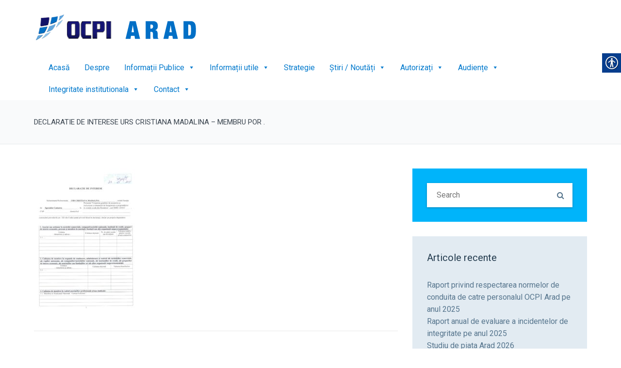

--- FILE ---
content_type: text/html; charset=UTF-8
request_url: https://ocpiarad.ro/declaratii-de-interese/declaratii-de-interese-anul-2020-pentru-membrii-echipei-proiectului-cresterea-gradului-de-acoperire-si-incluziune-a-sistemului-de-inregistrare-a-prorprietatilor-in-zonele-rurale-din-romania/declaratie-de-interese-urs-cristiana-madalina-membru-por-2/
body_size: 16810
content:
    <!DOCTYPE html>
    <!--[if IE 7]>
    <html class="ie ie7" lang="ro-RO">
    <![endif]-->
    <!--[if IE 8]>
    <html class="ie ie8" lang="ro-RO">
    <![endif]-->
    <!--[if !(IE 7) | !(IE 8)  ]><!-->
<html lang="ro-RO">
    <!--<![endif]-->
    <head>
        <meta charset="UTF-8" />
        <meta name="viewport" content="width=device-width, initial-scale=1.0">
        <link rel="profile" href="https://gmpg.org/xfn/11" />
        <link rel="pingback" href="https://ocpiarad.ro/xmlrpc.php" />
        
                <!--[if lt IE 9]>
        <script src="https://ocpiarad.ro/wp-content/themes/digitalagency/framework/js/html5.js" type="text/javascript"></script>
        <script src="https://ocpiarad.ro/wp-content/themes/digitalagency/framework/js/respond.min.js" type="text/javascript"></script>
        <![endif]-->

        <meta name='robots' content='index, follow, max-image-preview:large, max-snippet:-1, max-video-preview:-1' />
<script type="text/javascript">function rgmkInitGoogleMaps(){window.rgmkGoogleMapsCallback=true;try{jQuery(document).trigger("rgmkGoogleMapsLoad")}catch(err){}}</script>
	<!-- This site is optimized with the Yoast SEO plugin v26.6 - https://yoast.com/wordpress/plugins/seo/ -->
	<title>Declaratie de interese Urs Cristiana Madalina - Membru POR . - OCPI Arad</title>
	<link rel="canonical" href="https://ocpiarad.ro/declaratii-de-interese/declaratii-de-interese-anul-2020-pentru-membrii-echipei-proiectului-cresterea-gradului-de-acoperire-si-incluziune-a-sistemului-de-inregistrare-a-prorprietatilor-in-zonele-rurale-din-romania/declaratie-de-interese-urs-cristiana-madalina-membru-por-2/" />
	<meta property="og:locale" content="ro_RO" />
	<meta property="og:type" content="article" />
	<meta property="og:title" content="Declaratie de interese Urs Cristiana Madalina - Membru POR . - OCPI Arad" />
	<meta property="og:description" content="Mai mult" />
	<meta property="og:url" content="https://ocpiarad.ro/declaratii-de-interese/declaratii-de-interese-anul-2020-pentru-membrii-echipei-proiectului-cresterea-gradului-de-acoperire-si-incluziune-a-sistemului-de-inregistrare-a-prorprietatilor-in-zonele-rurale-din-romania/declaratie-de-interese-urs-cristiana-madalina-membru-por-2/" />
	<meta property="og:site_name" content="OCPI Arad" />
	<meta name="twitter:card" content="summary_large_image" />
	<script type="application/ld+json" class="yoast-schema-graph">{"@context":"https://schema.org","@graph":[{"@type":"WebPage","@id":"https://ocpiarad.ro/declaratii-de-interese/declaratii-de-interese-anul-2020-pentru-membrii-echipei-proiectului-cresterea-gradului-de-acoperire-si-incluziune-a-sistemului-de-inregistrare-a-prorprietatilor-in-zonele-rurale-din-romania/declaratie-de-interese-urs-cristiana-madalina-membru-por-2/","url":"https://ocpiarad.ro/declaratii-de-interese/declaratii-de-interese-anul-2020-pentru-membrii-echipei-proiectului-cresterea-gradului-de-acoperire-si-incluziune-a-sistemului-de-inregistrare-a-prorprietatilor-in-zonele-rurale-din-romania/declaratie-de-interese-urs-cristiana-madalina-membru-por-2/","name":"Declaratie de interese Urs Cristiana Madalina - Membru POR . - OCPI Arad","isPartOf":{"@id":"https://ocpiarad.ro/#website"},"primaryImageOfPage":{"@id":"https://ocpiarad.ro/declaratii-de-interese/declaratii-de-interese-anul-2020-pentru-membrii-echipei-proiectului-cresterea-gradului-de-acoperire-si-incluziune-a-sistemului-de-inregistrare-a-prorprietatilor-in-zonele-rurale-din-romania/declaratie-de-interese-urs-cristiana-madalina-membru-por-2/#primaryimage"},"image":{"@id":"https://ocpiarad.ro/declaratii-de-interese/declaratii-de-interese-anul-2020-pentru-membrii-echipei-proiectului-cresterea-gradului-de-acoperire-si-incluziune-a-sistemului-de-inregistrare-a-prorprietatilor-in-zonele-rurale-din-romania/declaratie-de-interese-urs-cristiana-madalina-membru-por-2/#primaryimage"},"thumbnailUrl":"https://ocpiarad.ro/wp-content/uploads/2021/06/Declaratie-de-interese-Urs-Cristiana-Madalina-Membru-POR-.-pdf.jpg","datePublished":"2021-06-09T05:56:15+00:00","breadcrumb":{"@id":"https://ocpiarad.ro/declaratii-de-interese/declaratii-de-interese-anul-2020-pentru-membrii-echipei-proiectului-cresterea-gradului-de-acoperire-si-incluziune-a-sistemului-de-inregistrare-a-prorprietatilor-in-zonele-rurale-din-romania/declaratie-de-interese-urs-cristiana-madalina-membru-por-2/#breadcrumb"},"inLanguage":"ro-RO","potentialAction":[{"@type":"ReadAction","target":["https://ocpiarad.ro/declaratii-de-interese/declaratii-de-interese-anul-2020-pentru-membrii-echipei-proiectului-cresterea-gradului-de-acoperire-si-incluziune-a-sistemului-de-inregistrare-a-prorprietatilor-in-zonele-rurale-din-romania/declaratie-de-interese-urs-cristiana-madalina-membru-por-2/"]}]},{"@type":"ImageObject","inLanguage":"ro-RO","@id":"https://ocpiarad.ro/declaratii-de-interese/declaratii-de-interese-anul-2020-pentru-membrii-echipei-proiectului-cresterea-gradului-de-acoperire-si-incluziune-a-sistemului-de-inregistrare-a-prorprietatilor-in-zonele-rurale-din-romania/declaratie-de-interese-urs-cristiana-madalina-membru-por-2/#primaryimage","url":"https://ocpiarad.ro/wp-content/uploads/2021/06/Declaratie-de-interese-Urs-Cristiana-Madalina-Membru-POR-.-pdf.jpg","contentUrl":"https://ocpiarad.ro/wp-content/uploads/2021/06/Declaratie-de-interese-Urs-Cristiana-Madalina-Membru-POR-.-pdf.jpg"},{"@type":"BreadcrumbList","@id":"https://ocpiarad.ro/declaratii-de-interese/declaratii-de-interese-anul-2020-pentru-membrii-echipei-proiectului-cresterea-gradului-de-acoperire-si-incluziune-a-sistemului-de-inregistrare-a-prorprietatilor-in-zonele-rurale-din-romania/declaratie-de-interese-urs-cristiana-madalina-membru-por-2/#breadcrumb","itemListElement":[{"@type":"ListItem","position":1,"name":"Home","item":"https://ocpiarad.ro/"},{"@type":"ListItem","position":2,"name":"Declarații de interese","item":"https://ocpiarad.ro/declaratii-de-interese/"},{"@type":"ListItem","position":3,"name":"Declaratii de interese &#8211; anul 2020 pentru membrii echipei proiectului ”Cresterea gradului de acoperire si incluziune a sistemului de inregistrare a prorprietatilor in zonele rurale din Romania”, cod SMIS 120063","item":"https://ocpiarad.ro/declaratii-de-interese/declaratii-de-interese-anul-2020-pentru-membrii-echipei-proiectului-cresterea-gradului-de-acoperire-si-incluziune-a-sistemului-de-inregistrare-a-prorprietatilor-in-zonele-rurale-din-romania/"},{"@type":"ListItem","position":4,"name":"Declaratie de interese Urs Cristiana Madalina &#8211; Membru POR ."}]},{"@type":"WebSite","@id":"https://ocpiarad.ro/#website","url":"https://ocpiarad.ro/","name":"OCPI Arad","description":"","publisher":{"@id":"https://ocpiarad.ro/#organization"},"potentialAction":[{"@type":"SearchAction","target":{"@type":"EntryPoint","urlTemplate":"https://ocpiarad.ro/?s={search_term_string}"},"query-input":{"@type":"PropertyValueSpecification","valueRequired":true,"valueName":"search_term_string"}}],"inLanguage":"ro-RO"},{"@type":"Organization","@id":"https://ocpiarad.ro/#organization","name":"OCPI Arad","url":"https://ocpiarad.ro/","logo":{"@type":"ImageObject","inLanguage":"ro-RO","@id":"https://ocpiarad.ro/#/schema/logo/image/","url":"https://ocpiarad.ro/wp-content/uploads/2017/11/logo.png","contentUrl":"https://ocpiarad.ro/wp-content/uploads/2017/11/logo.png","width":414,"height":60,"caption":"OCPI Arad"},"image":{"@id":"https://ocpiarad.ro/#/schema/logo/image/"}}]}</script>
	<!-- / Yoast SEO plugin. -->


<link rel="alternate" type="application/rss+xml" title="OCPI Arad &raquo; Flux" href="https://ocpiarad.ro/feed/" />
<link rel="alternate" title="oEmbed (JSON)" type="application/json+oembed" href="https://ocpiarad.ro/wp-json/oembed/1.0/embed?url=https%3A%2F%2Focpiarad.ro%2Fdeclaratii-de-interese%2Fdeclaratii-de-interese-anul-2020-pentru-membrii-echipei-proiectului-cresterea-gradului-de-acoperire-si-incluziune-a-sistemului-de-inregistrare-a-prorprietatilor-in-zonele-rurale-din-romania%2Fdeclaratie-de-interese-urs-cristiana-madalina-membru-por-2%2F" />
<link rel="alternate" title="oEmbed (XML)" type="text/xml+oembed" href="https://ocpiarad.ro/wp-json/oembed/1.0/embed?url=https%3A%2F%2Focpiarad.ro%2Fdeclaratii-de-interese%2Fdeclaratii-de-interese-anul-2020-pentru-membrii-echipei-proiectului-cresterea-gradului-de-acoperire-si-incluziune-a-sistemului-de-inregistrare-a-prorprietatilor-in-zonele-rurale-din-romania%2Fdeclaratie-de-interese-urs-cristiana-madalina-membru-por-2%2F&#038;format=xml" />
<style id='wp-img-auto-sizes-contain-inline-css' type='text/css'>
img:is([sizes=auto i],[sizes^="auto," i]){contain-intrinsic-size:3000px 1500px}
/*# sourceURL=wp-img-auto-sizes-contain-inline-css */
</style>
<link rel='stylesheet' id='sdm-styles-css' href='https://ocpiarad.ro/wp-content/plugins/simple-download-monitor/css/sdm_wp_styles.css?ver=6.9' type='text/css' media='all' />
<link rel='stylesheet' id='wplp-bakery-style-css' href='https://ocpiarad.ro/wp-content/plugins/wp-latest-posts/css/vc_style.css?ver=5.0.11' type='text/css' media='all' />
<style id='wp-emoji-styles-inline-css' type='text/css'>

	img.wp-smiley, img.emoji {
		display: inline !important;
		border: none !important;
		box-shadow: none !important;
		height: 1em !important;
		width: 1em !important;
		margin: 0 0.07em !important;
		vertical-align: -0.1em !important;
		background: none !important;
		padding: 0 !important;
	}
/*# sourceURL=wp-emoji-styles-inline-css */
</style>
<style id='wp-block-library-inline-css' type='text/css'>
:root{--wp-block-synced-color:#7a00df;--wp-block-synced-color--rgb:122,0,223;--wp-bound-block-color:var(--wp-block-synced-color);--wp-editor-canvas-background:#ddd;--wp-admin-theme-color:#007cba;--wp-admin-theme-color--rgb:0,124,186;--wp-admin-theme-color-darker-10:#006ba1;--wp-admin-theme-color-darker-10--rgb:0,107,160.5;--wp-admin-theme-color-darker-20:#005a87;--wp-admin-theme-color-darker-20--rgb:0,90,135;--wp-admin-border-width-focus:2px}@media (min-resolution:192dpi){:root{--wp-admin-border-width-focus:1.5px}}.wp-element-button{cursor:pointer}:root .has-very-light-gray-background-color{background-color:#eee}:root .has-very-dark-gray-background-color{background-color:#313131}:root .has-very-light-gray-color{color:#eee}:root .has-very-dark-gray-color{color:#313131}:root .has-vivid-green-cyan-to-vivid-cyan-blue-gradient-background{background:linear-gradient(135deg,#00d084,#0693e3)}:root .has-purple-crush-gradient-background{background:linear-gradient(135deg,#34e2e4,#4721fb 50%,#ab1dfe)}:root .has-hazy-dawn-gradient-background{background:linear-gradient(135deg,#faaca8,#dad0ec)}:root .has-subdued-olive-gradient-background{background:linear-gradient(135deg,#fafae1,#67a671)}:root .has-atomic-cream-gradient-background{background:linear-gradient(135deg,#fdd79a,#004a59)}:root .has-nightshade-gradient-background{background:linear-gradient(135deg,#330968,#31cdcf)}:root .has-midnight-gradient-background{background:linear-gradient(135deg,#020381,#2874fc)}:root{--wp--preset--font-size--normal:16px;--wp--preset--font-size--huge:42px}.has-regular-font-size{font-size:1em}.has-larger-font-size{font-size:2.625em}.has-normal-font-size{font-size:var(--wp--preset--font-size--normal)}.has-huge-font-size{font-size:var(--wp--preset--font-size--huge)}.has-text-align-center{text-align:center}.has-text-align-left{text-align:left}.has-text-align-right{text-align:right}.has-fit-text{white-space:nowrap!important}#end-resizable-editor-section{display:none}.aligncenter{clear:both}.items-justified-left{justify-content:flex-start}.items-justified-center{justify-content:center}.items-justified-right{justify-content:flex-end}.items-justified-space-between{justify-content:space-between}.screen-reader-text{border:0;clip-path:inset(50%);height:1px;margin:-1px;overflow:hidden;padding:0;position:absolute;width:1px;word-wrap:normal!important}.screen-reader-text:focus{background-color:#ddd;clip-path:none;color:#444;display:block;font-size:1em;height:auto;left:5px;line-height:normal;padding:15px 23px 14px;text-decoration:none;top:5px;width:auto;z-index:100000}html :where(.has-border-color){border-style:solid}html :where([style*=border-top-color]){border-top-style:solid}html :where([style*=border-right-color]){border-right-style:solid}html :where([style*=border-bottom-color]){border-bottom-style:solid}html :where([style*=border-left-color]){border-left-style:solid}html :where([style*=border-width]){border-style:solid}html :where([style*=border-top-width]){border-top-style:solid}html :where([style*=border-right-width]){border-right-style:solid}html :where([style*=border-bottom-width]){border-bottom-style:solid}html :where([style*=border-left-width]){border-left-style:solid}html :where(img[class*=wp-image-]){height:auto;max-width:100%}:where(figure){margin:0 0 1em}html :where(.is-position-sticky){--wp-admin--admin-bar--position-offset:var(--wp-admin--admin-bar--height,0px)}@media screen and (max-width:600px){html :where(.is-position-sticky){--wp-admin--admin-bar--position-offset:0px}}

/*# sourceURL=wp-block-library-inline-css */
</style><style id='global-styles-inline-css' type='text/css'>
:root{--wp--preset--aspect-ratio--square: 1;--wp--preset--aspect-ratio--4-3: 4/3;--wp--preset--aspect-ratio--3-4: 3/4;--wp--preset--aspect-ratio--3-2: 3/2;--wp--preset--aspect-ratio--2-3: 2/3;--wp--preset--aspect-ratio--16-9: 16/9;--wp--preset--aspect-ratio--9-16: 9/16;--wp--preset--color--black: #000000;--wp--preset--color--cyan-bluish-gray: #abb8c3;--wp--preset--color--white: #ffffff;--wp--preset--color--pale-pink: #f78da7;--wp--preset--color--vivid-red: #cf2e2e;--wp--preset--color--luminous-vivid-orange: #ff6900;--wp--preset--color--luminous-vivid-amber: #fcb900;--wp--preset--color--light-green-cyan: #7bdcb5;--wp--preset--color--vivid-green-cyan: #00d084;--wp--preset--color--pale-cyan-blue: #8ed1fc;--wp--preset--color--vivid-cyan-blue: #0693e3;--wp--preset--color--vivid-purple: #9b51e0;--wp--preset--gradient--vivid-cyan-blue-to-vivid-purple: linear-gradient(135deg,rgb(6,147,227) 0%,rgb(155,81,224) 100%);--wp--preset--gradient--light-green-cyan-to-vivid-green-cyan: linear-gradient(135deg,rgb(122,220,180) 0%,rgb(0,208,130) 100%);--wp--preset--gradient--luminous-vivid-amber-to-luminous-vivid-orange: linear-gradient(135deg,rgb(252,185,0) 0%,rgb(255,105,0) 100%);--wp--preset--gradient--luminous-vivid-orange-to-vivid-red: linear-gradient(135deg,rgb(255,105,0) 0%,rgb(207,46,46) 100%);--wp--preset--gradient--very-light-gray-to-cyan-bluish-gray: linear-gradient(135deg,rgb(238,238,238) 0%,rgb(169,184,195) 100%);--wp--preset--gradient--cool-to-warm-spectrum: linear-gradient(135deg,rgb(74,234,220) 0%,rgb(151,120,209) 20%,rgb(207,42,186) 40%,rgb(238,44,130) 60%,rgb(251,105,98) 80%,rgb(254,248,76) 100%);--wp--preset--gradient--blush-light-purple: linear-gradient(135deg,rgb(255,206,236) 0%,rgb(152,150,240) 100%);--wp--preset--gradient--blush-bordeaux: linear-gradient(135deg,rgb(254,205,165) 0%,rgb(254,45,45) 50%,rgb(107,0,62) 100%);--wp--preset--gradient--luminous-dusk: linear-gradient(135deg,rgb(255,203,112) 0%,rgb(199,81,192) 50%,rgb(65,88,208) 100%);--wp--preset--gradient--pale-ocean: linear-gradient(135deg,rgb(255,245,203) 0%,rgb(182,227,212) 50%,rgb(51,167,181) 100%);--wp--preset--gradient--electric-grass: linear-gradient(135deg,rgb(202,248,128) 0%,rgb(113,206,126) 100%);--wp--preset--gradient--midnight: linear-gradient(135deg,rgb(2,3,129) 0%,rgb(40,116,252) 100%);--wp--preset--font-size--small: 13px;--wp--preset--font-size--medium: 20px;--wp--preset--font-size--large: 36px;--wp--preset--font-size--x-large: 42px;--wp--preset--spacing--20: 0.44rem;--wp--preset--spacing--30: 0.67rem;--wp--preset--spacing--40: 1rem;--wp--preset--spacing--50: 1.5rem;--wp--preset--spacing--60: 2.25rem;--wp--preset--spacing--70: 3.38rem;--wp--preset--spacing--80: 5.06rem;--wp--preset--shadow--natural: 6px 6px 9px rgba(0, 0, 0, 0.2);--wp--preset--shadow--deep: 12px 12px 50px rgba(0, 0, 0, 0.4);--wp--preset--shadow--sharp: 6px 6px 0px rgba(0, 0, 0, 0.2);--wp--preset--shadow--outlined: 6px 6px 0px -3px rgb(255, 255, 255), 6px 6px rgb(0, 0, 0);--wp--preset--shadow--crisp: 6px 6px 0px rgb(0, 0, 0);}:where(.is-layout-flex){gap: 0.5em;}:where(.is-layout-grid){gap: 0.5em;}body .is-layout-flex{display: flex;}.is-layout-flex{flex-wrap: wrap;align-items: center;}.is-layout-flex > :is(*, div){margin: 0;}body .is-layout-grid{display: grid;}.is-layout-grid > :is(*, div){margin: 0;}:where(.wp-block-columns.is-layout-flex){gap: 2em;}:where(.wp-block-columns.is-layout-grid){gap: 2em;}:where(.wp-block-post-template.is-layout-flex){gap: 1.25em;}:where(.wp-block-post-template.is-layout-grid){gap: 1.25em;}.has-black-color{color: var(--wp--preset--color--black) !important;}.has-cyan-bluish-gray-color{color: var(--wp--preset--color--cyan-bluish-gray) !important;}.has-white-color{color: var(--wp--preset--color--white) !important;}.has-pale-pink-color{color: var(--wp--preset--color--pale-pink) !important;}.has-vivid-red-color{color: var(--wp--preset--color--vivid-red) !important;}.has-luminous-vivid-orange-color{color: var(--wp--preset--color--luminous-vivid-orange) !important;}.has-luminous-vivid-amber-color{color: var(--wp--preset--color--luminous-vivid-amber) !important;}.has-light-green-cyan-color{color: var(--wp--preset--color--light-green-cyan) !important;}.has-vivid-green-cyan-color{color: var(--wp--preset--color--vivid-green-cyan) !important;}.has-pale-cyan-blue-color{color: var(--wp--preset--color--pale-cyan-blue) !important;}.has-vivid-cyan-blue-color{color: var(--wp--preset--color--vivid-cyan-blue) !important;}.has-vivid-purple-color{color: var(--wp--preset--color--vivid-purple) !important;}.has-black-background-color{background-color: var(--wp--preset--color--black) !important;}.has-cyan-bluish-gray-background-color{background-color: var(--wp--preset--color--cyan-bluish-gray) !important;}.has-white-background-color{background-color: var(--wp--preset--color--white) !important;}.has-pale-pink-background-color{background-color: var(--wp--preset--color--pale-pink) !important;}.has-vivid-red-background-color{background-color: var(--wp--preset--color--vivid-red) !important;}.has-luminous-vivid-orange-background-color{background-color: var(--wp--preset--color--luminous-vivid-orange) !important;}.has-luminous-vivid-amber-background-color{background-color: var(--wp--preset--color--luminous-vivid-amber) !important;}.has-light-green-cyan-background-color{background-color: var(--wp--preset--color--light-green-cyan) !important;}.has-vivid-green-cyan-background-color{background-color: var(--wp--preset--color--vivid-green-cyan) !important;}.has-pale-cyan-blue-background-color{background-color: var(--wp--preset--color--pale-cyan-blue) !important;}.has-vivid-cyan-blue-background-color{background-color: var(--wp--preset--color--vivid-cyan-blue) !important;}.has-vivid-purple-background-color{background-color: var(--wp--preset--color--vivid-purple) !important;}.has-black-border-color{border-color: var(--wp--preset--color--black) !important;}.has-cyan-bluish-gray-border-color{border-color: var(--wp--preset--color--cyan-bluish-gray) !important;}.has-white-border-color{border-color: var(--wp--preset--color--white) !important;}.has-pale-pink-border-color{border-color: var(--wp--preset--color--pale-pink) !important;}.has-vivid-red-border-color{border-color: var(--wp--preset--color--vivid-red) !important;}.has-luminous-vivid-orange-border-color{border-color: var(--wp--preset--color--luminous-vivid-orange) !important;}.has-luminous-vivid-amber-border-color{border-color: var(--wp--preset--color--luminous-vivid-amber) !important;}.has-light-green-cyan-border-color{border-color: var(--wp--preset--color--light-green-cyan) !important;}.has-vivid-green-cyan-border-color{border-color: var(--wp--preset--color--vivid-green-cyan) !important;}.has-pale-cyan-blue-border-color{border-color: var(--wp--preset--color--pale-cyan-blue) !important;}.has-vivid-cyan-blue-border-color{border-color: var(--wp--preset--color--vivid-cyan-blue) !important;}.has-vivid-purple-border-color{border-color: var(--wp--preset--color--vivid-purple) !important;}.has-vivid-cyan-blue-to-vivid-purple-gradient-background{background: var(--wp--preset--gradient--vivid-cyan-blue-to-vivid-purple) !important;}.has-light-green-cyan-to-vivid-green-cyan-gradient-background{background: var(--wp--preset--gradient--light-green-cyan-to-vivid-green-cyan) !important;}.has-luminous-vivid-amber-to-luminous-vivid-orange-gradient-background{background: var(--wp--preset--gradient--luminous-vivid-amber-to-luminous-vivid-orange) !important;}.has-luminous-vivid-orange-to-vivid-red-gradient-background{background: var(--wp--preset--gradient--luminous-vivid-orange-to-vivid-red) !important;}.has-very-light-gray-to-cyan-bluish-gray-gradient-background{background: var(--wp--preset--gradient--very-light-gray-to-cyan-bluish-gray) !important;}.has-cool-to-warm-spectrum-gradient-background{background: var(--wp--preset--gradient--cool-to-warm-spectrum) !important;}.has-blush-light-purple-gradient-background{background: var(--wp--preset--gradient--blush-light-purple) !important;}.has-blush-bordeaux-gradient-background{background: var(--wp--preset--gradient--blush-bordeaux) !important;}.has-luminous-dusk-gradient-background{background: var(--wp--preset--gradient--luminous-dusk) !important;}.has-pale-ocean-gradient-background{background: var(--wp--preset--gradient--pale-ocean) !important;}.has-electric-grass-gradient-background{background: var(--wp--preset--gradient--electric-grass) !important;}.has-midnight-gradient-background{background: var(--wp--preset--gradient--midnight) !important;}.has-small-font-size{font-size: var(--wp--preset--font-size--small) !important;}.has-medium-font-size{font-size: var(--wp--preset--font-size--medium) !important;}.has-large-font-size{font-size: var(--wp--preset--font-size--large) !important;}.has-x-large-font-size{font-size: var(--wp--preset--font-size--x-large) !important;}
/*# sourceURL=global-styles-inline-css */
</style>

<style id='classic-theme-styles-inline-css' type='text/css'>
/*! This file is auto-generated */
.wp-block-button__link{color:#fff;background-color:#32373c;border-radius:9999px;box-shadow:none;text-decoration:none;padding:calc(.667em + 2px) calc(1.333em + 2px);font-size:1.125em}.wp-block-file__button{background:#32373c;color:#fff;text-decoration:none}
/*# sourceURL=/wp-includes/css/classic-themes.min.css */
</style>
<link rel='stylesheet' id='awsm-ead-public-css' href='https://ocpiarad.ro/wp-content/plugins/embed-any-document/css/embed-public.min.css?ver=2.7.12' type='text/css' media='all' />
<link rel='stylesheet' id='contact-form-7-css' href='https://ocpiarad.ro/wp-content/plugins/contact-form-7/includes/css/styles.css?ver=6.1.4' type='text/css' media='all' />
<link rel='stylesheet' id='gdpr-css' href='https://ocpiarad.ro/wp-content/plugins/gdpr/dist/css/public.css?ver=2.1.2' type='text/css' media='all' />
<link rel='stylesheet' id='real-accessability-css' href='https://ocpiarad.ro/wp-content/plugins/real-accessability/real-accessability.css?ver=1.0' type='text/css' media='all' />
<link rel='stylesheet' id='megamenu-css' href='https://ocpiarad.ro/wp-content/uploads/maxmegamenu/style.css?ver=c8f867' type='text/css' media='all' />
<link rel='stylesheet' id='dashicons-css' href='https://ocpiarad.ro/wp-includes/css/dashicons.min.css?ver=6.9' type='text/css' media='all' />
<link rel='stylesheet' id='sd-bootstrap-css' href='https://ocpiarad.ro/wp-content/themes/digitalagency/framework/css/bootstrap.css?ver=6.9' type='text/css' media='all' />
<link rel='stylesheet' id='stylesheet-css' href='https://ocpiarad.ro/wp-content/themes/digitalagency/style.css?ver=3' type='text/css' media='all' />
<link rel='stylesheet' id='sd-child-style-css' href='https://ocpiarad.ro/wp-content/themes/digitalagency-child/style.css?ver=6.9' type='text/css' media='all' />
<link rel='stylesheet' id='sd-custom-css-css' href='https://ocpiarad.ro/wp-content/themes/digitalagency/framework/admin/sd-admin-options/custom-styles.css?ver=4' type='text/css' media='all' />
<link rel='stylesheet' id='sd-font-awesome-css' href='https://ocpiarad.ro/wp-content/themes/digitalagency/framework/css/font-awesome.css?ver=6.9' type='text/css' media='all' />
<link rel='stylesheet' id='sd-prettyphoto-css' href='https://ocpiarad.ro/wp-content/themes/digitalagency/framework/css/prettyPhoto.css?ver=6.9' type='text/css' media='all' />
<link rel='stylesheet' id='bsf-Defaults-css' href='https://ocpiarad.ro/wp-content/uploads/smile_fonts/Defaults/Defaults.css?ver=3.19.9' type='text/css' media='all' />
<link rel='stylesheet' id='myStyleSheets-css' href='https://ocpiarad.ro/wp-content/plugins/wp-latest-posts/css/wplp_front.css?ver=5.0.11' type='text/css' media='all' />
<link rel='stylesheet' id='wplpStyleDefault-css' href='https://ocpiarad.ro/wp-content/plugins/wp-latest-posts/themes/default/style.css?ver=5.0.11' type='text/css' media='all' />
<style id='wplpStyleDefault-inline-css' type='text/css'>
#wplp_widget_795.wplp_container.default:hover .flex-next,#wplp_widget_795.wplp_container .flex-direction-nav .flex-prev{color : rgb(51, 51, 51) !important}#wplp_widget_795 .swiper-button-next,#wplp_widget_795 .swiper-button-prev{color : rgb(51, 51, 51)!important; background-image: none!important}#wplp_widget_795.wplp_container.default:hover .flex-next:hover,#wplp_widget_795.wplp_container.default:hover .flex-prev:hover{color :rgb(54, 54, 54) !important}#wplp_widget_795 .swiper-button-next:hover,#wplp_widget_795 .swiper-button-prev:hover{color :rgb(54, 54, 54)!important}#wplp_widget_795 .swiper-pagination-bullet-active{background: rgb(54, 54, 54)!important}#wplp_widget_795.wplp_container .read-more{float:right;background-color : transparent}#wplp_widget_795.wplp_container .read-more{border :1px solid transparent;border-radius: 0px;}#wplp_widget_795.wplp_container .read-more{color : #0c0c0c}#wplp_widget_795.wplp_container .read-more{padding: 3px 7px}#wplp_widget_795 .wplp_listposts .swiper-slide .insideframe:hover .img_cropper:before,#wplp_widget_795 .wplp_listposts .swiper-slide .insideframe:hover .img_cropper:after {opacity:0.7}#wplp_widget_795 .wplp_listposts .swiper-slide .img_cropper:after {background:ffffff;-webkit-box-shadow: inset 0 0 10px 2px ffffff;box-shadow: inset 0 0 10px 2px ffffff;}#wplp_widget_795 .wplp_listposts .swiper-slide .img_cropper:before{content:'\f109';}#wplp_widget_795 .wplp_listposts .swiper-slide .img_cropper:before{color:#ffffff}#wplp_widget_795 .wplp_listposts .swiper-slide .img_cropper:before{background:#444444}@media screen and (max-width: 767px) {#wplp_widget_795 .wplp_listposts.swiper-slide-mb {display: grid;
                    grid-template-columns: repeat(1, 1fr);
                    grid-template-rows: repeat(5, 1fr);
                    gap: 0px;
                    grid-auto-flow: column;}}
/*# sourceURL=wplpStyleDefault-inline-css */
</style>
<script type="text/javascript" src="https://ocpiarad.ro/wp-includes/js/jquery/jquery.min.js?ver=3.7.1" id="jquery-core-js"></script>
<script type="text/javascript" src="https://ocpiarad.ro/wp-includes/js/jquery/jquery-migrate.min.js?ver=3.4.1" id="jquery-migrate-js"></script>
<script type="text/javascript" id="gdpr-js-extra">
/* <![CDATA[ */
var GDPR = {"ajaxurl":"https://ocpiarad.ro/wp-admin/admin-ajax.php","logouturl":"","i18n":{"aborting":"Anulez","logging_out":"You are being logged out.","continue":"Continu\u0103","cancel":"Anuleaz\u0103","ok":"OK","close_account":"\u00ce\u021bi \u00eenchizi contul?","close_account_warning":"Contul t\u0103u va fi \u00eenchis \u0219i toate datele vor fi \u0219terse definitiv \u0219i nu pot fi recuperate. Sigur?","are_you_sure":"Sigur?","policy_disagree":"Dac\u0103 nu e\u0219ti de acord, nu vei mai avea acces la site-ul nostru \u0219i vei fi dezautentificat."},"is_user_logged_in":"","refresh":"1"};
//# sourceURL=gdpr-js-extra
/* ]]> */
</script>
<script type="text/javascript" src="https://ocpiarad.ro/wp-content/plugins/gdpr/dist/js/public.js?ver=2.1.2" id="gdpr-js"></script>
<script type="text/javascript" src="//ocpiarad.ro/wp-content/plugins/revslider/sr6/assets/js/rbtools.min.js?ver=6.7.39" async id="tp-tools-js"></script>
<script type="text/javascript" src="//ocpiarad.ro/wp-content/plugins/revslider/sr6/assets/js/rs6.min.js?ver=6.7.39" async id="revmin-js"></script>
<script type="text/javascript" id="sdm-scripts-js-extra">
/* <![CDATA[ */
var sdm_ajax_script = {"ajaxurl":"https://ocpiarad.ro/wp-admin/admin-ajax.php"};
//# sourceURL=sdm-scripts-js-extra
/* ]]> */
</script>
<script type="text/javascript" src="https://ocpiarad.ro/wp-content/plugins/simple-download-monitor/js/sdm_wp_scripts.js?ver=6.9" id="sdm-scripts-js"></script>
<script></script><link rel="https://api.w.org/" href="https://ocpiarad.ro/wp-json/" /><link rel="alternate" title="JSON" type="application/json" href="https://ocpiarad.ro/wp-json/wp/v2/media/2875" /><link rel="EditURI" type="application/rsd+xml" title="RSD" href="https://ocpiarad.ro/xmlrpc.php?rsd" />
<meta name="generator" content="WordPress 6.9" />
<link rel='shortlink' href='https://ocpiarad.ro/?p=2875' />

<!-- Custom Styling -->
<style type="text/css">
#bnpi {
    /*font-family: "Trebuchet MS", Arial, Helvetica, sans-serif;*/
    border-collapse: collapse;
    width: 100%;
}

#bnpi td, #bnpi th {
    border: 1px solid #ddd;
    padding: 8px;
}

#bnpi .row-title{background-color: #f2f2f2;}

/*#bnpi tr:hover {background-color: #ddd;}*/

#bnpi th {
    padding-top: 12px;
    padding-bottom: 12px;
    text-align: left;
    background-color: #4CAF50;
    color: white;
}
.sd-header-social a:hover, .sd-header-social a:hover i {
    color: #000000;
}
#sd-header{
    background-color: transparent;
}
</style>
<!-- All in one Favicon 4.8 --><link rel="shortcut icon" href="https://ocpiarad.ro/wp-content/uploads/2017/11/favicon.ico" />
<style type="text/css"></style><meta name="generator" content="Powered by WPBakery Page Builder - drag and drop page builder for WordPress."/>
<meta name="generator" content="Powered by Slider Revolution 6.7.39 - responsive, Mobile-Friendly Slider Plugin for WordPress with comfortable drag and drop interface." />
<script>function setREVStartSize(e){
			//window.requestAnimationFrame(function() {
				window.RSIW = window.RSIW===undefined ? window.innerWidth : window.RSIW;
				window.RSIH = window.RSIH===undefined ? window.innerHeight : window.RSIH;
				try {
					var pw = document.getElementById(e.c).parentNode.offsetWidth,
						newh;
					pw = pw===0 || isNaN(pw) || (e.l=="fullwidth" || e.layout=="fullwidth") ? window.RSIW : pw;
					e.tabw = e.tabw===undefined ? 0 : parseInt(e.tabw);
					e.thumbw = e.thumbw===undefined ? 0 : parseInt(e.thumbw);
					e.tabh = e.tabh===undefined ? 0 : parseInt(e.tabh);
					e.thumbh = e.thumbh===undefined ? 0 : parseInt(e.thumbh);
					e.tabhide = e.tabhide===undefined ? 0 : parseInt(e.tabhide);
					e.thumbhide = e.thumbhide===undefined ? 0 : parseInt(e.thumbhide);
					e.mh = e.mh===undefined || e.mh=="" || e.mh==="auto" ? 0 : parseInt(e.mh,0);
					if(e.layout==="fullscreen" || e.l==="fullscreen")
						newh = Math.max(e.mh,window.RSIH);
					else{
						e.gw = Array.isArray(e.gw) ? e.gw : [e.gw];
						for (var i in e.rl) if (e.gw[i]===undefined || e.gw[i]===0) e.gw[i] = e.gw[i-1];
						e.gh = e.el===undefined || e.el==="" || (Array.isArray(e.el) && e.el.length==0)? e.gh : e.el;
						e.gh = Array.isArray(e.gh) ? e.gh : [e.gh];
						for (var i in e.rl) if (e.gh[i]===undefined || e.gh[i]===0) e.gh[i] = e.gh[i-1];
											
						var nl = new Array(e.rl.length),
							ix = 0,
							sl;
						e.tabw = e.tabhide>=pw ? 0 : e.tabw;
						e.thumbw = e.thumbhide>=pw ? 0 : e.thumbw;
						e.tabh = e.tabhide>=pw ? 0 : e.tabh;
						e.thumbh = e.thumbhide>=pw ? 0 : e.thumbh;
						for (var i in e.rl) nl[i] = e.rl[i]<window.RSIW ? 0 : e.rl[i];
						sl = nl[0];
						for (var i in nl) if (sl>nl[i] && nl[i]>0) { sl = nl[i]; ix=i;}
						var m = pw>(e.gw[ix]+e.tabw+e.thumbw) ? 1 : (pw-(e.tabw+e.thumbw)) / (e.gw[ix]);
						newh =  (e.gh[ix] * m) + (e.tabh + e.thumbh);
					}
					var el = document.getElementById(e.c);
					if (el!==null && el) el.style.height = newh+"px";
					el = document.getElementById(e.c+"_wrapper");
					if (el!==null && el) {
						el.style.height = newh+"px";
						el.style.display = "block";
					}
				} catch(e){
					console.log("Failure at Presize of Slider:" + e)
				}
			//});
		  };</script>
<noscript><style> .wpb_animate_when_almost_visible { opacity: 1; }</style></noscript><style type="text/css">/** Mega Menu CSS: fs **/</style>
    <link rel='stylesheet' id='wplp-swiper-style-css' href='https://ocpiarad.ro/wp-content/plugins/wp-latest-posts/css/swiper-bundle.min.css?ver=5.0.11' type='text/css' media='all' />
<link rel='stylesheet' id='rs-plugin-settings-css' href='//ocpiarad.ro/wp-content/plugins/revslider/sr6/assets/css/rs6.css?ver=6.7.39' type='text/css' media='all' />
<style id='rs-plugin-settings-inline-css' type='text/css'>
#rs-demo-id {}
/*# sourceURL=rs-plugin-settings-inline-css */
</style>
</head>
<body class="attachment wp-singular attachment-template-default attachmentid-2875 attachment-pdf wp-theme-digitalagency wp-child-theme-digitalagency-child real-accessability-body mega-menu-main-header-menu wpb-js-composer js-comp-ver-8.7.2 vc_responsive">
<div class="sd-wrapper ">
    <header id="sd-header" class="clearfix ">
                <div class="sd-stick ">
            <div class="container sd-logo-menu">
                <div class="sd-logo-menu-content">
                    <div class="sd-logo">
                                                    <a href="https://ocpiarad.ro/" title="OCPI Arad" rel="home"> <img src="https://ocpiarad.ro/wp-content/uploads/2017/11/logo.png" alt="OCPI Arad" /></a>
                                            </div>
                    <!-- sd-logo -->
                                            <div class="sd-menu-wrapper clearfix col-md-12">

                            <div class="sd-menu-content">
                                <nav class="sd-menu-nav">
                                    <div id="mega-menu-wrap-main-header-menu" class="mega-menu-wrap"><div class="mega-menu-toggle"><div class="mega-toggle-blocks-left"></div><div class="mega-toggle-blocks-center"></div><div class="mega-toggle-blocks-right"><div class='mega-toggle-block mega-menu-toggle-block mega-toggle-block-1' id='mega-toggle-block-1' tabindex='0'><span class='mega-toggle-label' role='button' aria-expanded='false'><span class='mega-toggle-label-closed'>MENU</span><span class='mega-toggle-label-open'>MENU</span></span></div></div></div><ul id="mega-menu-main-header-menu" class="mega-menu max-mega-menu mega-menu-horizontal mega-no-js" data-event="hover_intent" data-effect="fade_up" data-effect-speed="200" data-effect-mobile="disabled" data-effect-speed-mobile="0" data-panel-width=".sd-logo-menu-content" data-mobile-force-width="false" data-second-click="go" data-document-click="collapse" data-vertical-behaviour="standard" data-breakpoint="992" data-unbind="true" data-mobile-state="collapse_all" data-mobile-direction="vertical" data-hover-intent-timeout="300" data-hover-intent-interval="100"><li class="mega-menu-item mega-menu-item-type-post_type mega-menu-item-object-page mega-menu-item-home mega-align-bottom-left mega-menu-flyout mega-menu-item-730" id="mega-menu-item-730"><a class="mega-menu-link" href="https://ocpiarad.ro/" tabindex="0">Acasă</a></li><li class="mega-menu-item mega-menu-item-type-post_type mega-menu-item-object-page mega-align-bottom-left mega-menu-flyout mega-menu-item-736" id="mega-menu-item-736"><a class="mega-menu-link" href="https://ocpiarad.ro/despre-ocpi-arad/" tabindex="0">Despre</a></li><li class="mega-menu-item mega-menu-item-type-custom mega-menu-item-object-custom mega-menu-item-has-children mega-align-bottom-left mega-menu-flyout mega-menu-item-863" id="mega-menu-item-863"><a class="mega-menu-link" href="#" aria-expanded="false" tabindex="0">Informații Publice<span class="mega-indicator" aria-hidden="true"></span></a>
<ul class="mega-sub-menu">
<li class="mega-menu-item mega-menu-item-type-custom mega-menu-item-object-custom mega-menu-item-has-children mega-menu-item-891" id="mega-menu-item-891"><a class="mega-menu-link" href="#" aria-expanded="false">Legislație<span class="mega-indicator" aria-hidden="true"></span></a>
	<ul class="mega-sub-menu">
<li class="mega-menu-item mega-menu-item-type-custom mega-menu-item-object-custom mega-menu-item-3703" id="mega-menu-item-3703"><a class="mega-menu-link" href="https://www.ancpi.ro/legea-cadastrului-si-a-publicitatii-imobiliare-nr-7-1996/">Legea cadastrului și a publicității imobiliare – nr. 7/1996</a></li><li class="mega-menu-item mega-menu-item-type-custom mega-menu-item-object-custom mega-menu-item-3704" id="mega-menu-item-3704"><a class="mega-menu-link" href="https://www.ancpi.ro/ordine-director-general/">Ordine Director General</a></li><li class="mega-menu-item mega-menu-item-type-custom mega-menu-item-object-custom mega-menu-item-3705" id="mega-menu-item-3705"><a class="mega-menu-link" href="https://www.ancpi.ro/proceduri-si-coordonare-tehnica/">Proceduri și coordonare tehnică</a></li>	</ul>
</li><li class="mega-menu-item mega-menu-item-type-custom mega-menu-item-object-custom mega-menu-item-3701" id="mega-menu-item-3701"><a class="mega-menu-link" href="https://www.ancpi.ro/transparenta/">Transparență decizională</a></li><li class="mega-menu-item mega-menu-item-type-custom mega-menu-item-object-custom mega-menu-item-has-children mega-menu-item-869" id="mega-menu-item-869"><a class="mega-menu-link" href="#" aria-expanded="false">Interes Public<span class="mega-indicator" aria-hidden="true"></span></a>
	<ul class="mega-sub-menu">
<li class="mega-menu-item mega-menu-item-type-post_type mega-menu-item-object-page mega-menu-item-3423" id="mega-menu-item-3423"><a class="mega-menu-link" href="https://ocpiarad.ro/notari-din-judetul-arad/">Notari din județul Arad</a></li><li class="mega-menu-item mega-menu-item-type-custom mega-menu-item-object-custom mega-menu-item-has-children mega-menu-item-3411" id="mega-menu-item-3411"><a class="mega-menu-link" href="#" aria-expanded="false">Achiziții publice<span class="mega-indicator" aria-hidden="true"></span></a>
		<ul class="mega-sub-menu">
<li class="mega-menu-item mega-menu-item-type-post_type mega-menu-item-object-page mega-menu-item-3410" id="mega-menu-item-3410"><a class="mega-menu-link" href="https://ocpiarad.ro/programul-anual-de-achizitii-publice/">Programul anual de achiziții publice</a></li><li class="mega-menu-item mega-menu-item-type-post_type mega-menu-item-object-page mega-menu-item-3420" id="mega-menu-item-3420"><a class="mega-menu-link" href="https://ocpiarad.ro/centralizatoare/">Centralizatoare</a></li><li class="mega-menu-item mega-menu-item-type-post_type mega-menu-item-object-page mega-menu-item-3419" id="mega-menu-item-3419"><a class="mega-menu-link" href="https://ocpiarad.ro/contracte-cu-o-valoare-mai-mare-de-5-000-euro/">Contracte cu o valoare mai mare de 5.000 euro</a></li>		</ul>
</li><li class="mega-menu-item mega-menu-item-type-post_type mega-menu-item-object-page mega-menu-item-3392" id="mega-menu-item-3392"><a class="mega-menu-link" href="https://ocpiarad.ro/bilanturi-contabile/">Bilanțuri contabile</a></li><li class="mega-menu-item mega-menu-item-type-custom mega-menu-item-object-custom mega-menu-item-has-children mega-menu-item-867" id="mega-menu-item-867"><a class="mega-menu-link" href="#" aria-expanded="false">Buget<span class="mega-indicator" aria-hidden="true"></span></a>
		<ul class="mega-sub-menu">
<li class="mega-menu-item mega-menu-item-type-post_type mega-menu-item-object-page mega-menu-item-3360" id="mega-menu-item-3360"><a class="mega-menu-link" href="https://ocpiarad.ro/buget-din-toate-sursele-de-finantare/">Buget din toate sursele de finantare</a></li><li class="mega-menu-item mega-menu-item-type-post_type mega-menu-item-object-page mega-menu-item-3379" id="mega-menu-item-3379"><a class="mega-menu-link" href="https://ocpiarad.ro/executia-bugetara/">Execuția bugetară</a></li>		</ul>
</li><li class="mega-menu-item mega-menu-item-type-post_type mega-menu-item-object-page mega-menu-item-3291" id="mega-menu-item-3291"><a class="mega-menu-link" href="https://ocpiarad.ro/solicitare-informatii-publice/">Solicitare informații publice</a></li><li class="mega-menu-item mega-menu-item-type-post_type mega-menu-item-object-page mega-menu-item-3034" id="mega-menu-item-3034"><a class="mega-menu-link" href="https://ocpiarad.ro/declaratia-directorului-general-al-ancpi-privind-politica-referitoare-la-calitate/">Declaratia Directorului General al ANCPI privind politica referitoare la calitate</a></li><li class="mega-menu-item mega-menu-item-type-post_type mega-menu-item-object-post mega-menu-item-3752" id="mega-menu-item-3752"><a class="mega-menu-link" href="https://ocpiarad.ro/raport-de-evaluare-implementare-a-legii-nr-544_2001-in-anul-2024/">Raport de evaluare implementare a  Legii nr. 544_2001 in anul 2024</a></li><li class="mega-menu-item mega-menu-item-type-post_type mega-menu-item-object-post mega-menu-item-3558" id="mega-menu-item-3558"><a class="mega-menu-link" href="https://ocpiarad.ro/raport-de-evaluare-a-implementarii-legii-nr-544_2001-in-anul-2023/">Raport de evaluare a implementarii Legii nr. 544/2001 in anul 2023</a></li><li class="mega-menu-item mega-menu-item-type-post_type mega-menu-item-object-post mega-menu-item-3171" id="mega-menu-item-3171"><a class="mega-menu-link" href="https://ocpiarad.ro/raport-de-evaluare-a-implementarii-legii-nr-544-2001-in-anul-2022/">Raport de evaluare a implementarii Legii nr. 544/2001 in anul 2022</a></li><li class="mega-menu-item mega-menu-item-type-post_type mega-menu-item-object-post mega-menu-item-2988" id="mega-menu-item-2988"><a class="mega-menu-link" href="https://ocpiarad.ro/raport-de-evaluare-a-implementarii-legii-nr-544-2001-in-anul-2021/">Raport de evaluare a implementarii Legii nr. 544/2001 in anul 2021</a></li><li class="mega-menu-item mega-menu-item-type-post_type mega-menu-item-object-page mega-menu-item-2788" id="mega-menu-item-2788"><a class="mega-menu-link" href="https://ocpiarad.ro/raport-privind-respectarea-de-catre-personalul-ocpi-arad-a-prevederilor-codului-de-etica-si-integritate-pe-anul-2020/">Raport de evaluare a implementarii Legii nr. 544/2001 in anul 2020</a></li><li class="mega-menu-item mega-menu-item-type-post_type mega-menu-item-object-page mega-menu-item-2526" id="mega-menu-item-2526"><a class="mega-menu-link" href="https://ocpiarad.ro/certificat-rina-simtex-nr-27921-09-r/">Certificat Rina Simtex nr. 27921/09/R</a></li><li class="mega-menu-item mega-menu-item-type-post_type mega-menu-item-object-page mega-menu-item-2282" id="mega-menu-item-2282"><a class="mega-menu-link" href="https://ocpiarad.ro/guvernare-transparenta-deschisa-si-participativa-standardizare-armonizare-dialog-imbunatatit-cod-sipoca-35/">Cod SIPOCA 35</a></li><li class="mega-menu-item mega-menu-item-type-post_type mega-menu-item-object-page mega-menu-item-2239" id="mega-menu-item-2239"><a class="mega-menu-link" href="https://ocpiarad.ro/declaratia-presedintelui-director-general-al-agentiei-nationale-de-cadastru-si-publicitate-imobiliara-privind-politica-referitorare-la-calitate/">Declarația Directorului General</a></li><li class="mega-menu-item mega-menu-item-type-post_type mega-menu-item-object-page mega-menu-item-876" id="mega-menu-item-876"><a class="mega-menu-link" href="https://ocpiarad.ro/conturi-iban/">Conturi IBAN</a></li><li class="mega-menu-item mega-menu-item-type-post_type mega-menu-item-object-page mega-menu-item-946" id="mega-menu-item-946"><a class="mega-menu-link" href="https://ocpiarad.ro/birouri-notariale-judetul-arad/">Birouri Notariale – Județul Arad</a></li><li class="mega-menu-item mega-menu-item-type-post_type mega-menu-item-object-page mega-menu-item-1001" id="mega-menu-item-1001"><a class="mega-menu-link" href="https://ocpiarad.ro/formulare-tipizate-pentru-cereri/">Formulare tipizate pentru cereri</a></li><li class="mega-menu-item mega-menu-item-type-custom mega-menu-item-object-custom mega-menu-item-has-children mega-menu-item-2114" id="mega-menu-item-2114"><a class="mega-menu-link" href="#" aria-expanded="false">Declarații de avere și interese<span class="mega-indicator" aria-hidden="true"></span></a>
		<ul class="mega-sub-menu">
<li class="mega-menu-item mega-menu-item-type-post_type mega-menu-item-object-page mega-menu-item-2104" id="mega-menu-item-2104"><a class="mega-menu-link" href="https://ocpiarad.ro/declaratii-de-avere/">Declarații de avere</a></li><li class="mega-menu-item mega-menu-item-type-post_type mega-menu-item-object-page mega-menu-item-2107" id="mega-menu-item-2107"><a class="mega-menu-link" href="https://ocpiarad.ro/declaratii-de-interese/">Declarații de interese</a></li>		</ul>
</li><li class="mega-menu-item mega-menu-item-type-post_type mega-menu-item-object-page mega-menu-item-2124" id="mega-menu-item-2124"><a class="mega-menu-link" href="https://ocpiarad.ro/transparenta/">Transparență salariala</a></li><li class="mega-menu-item mega-menu-item-type-post_type mega-menu-item-object-page mega-menu-item-2075" id="mega-menu-item-2075"><a class="mega-menu-link" href="https://ocpiarad.ro/protectia-datelor-cu-caracter-personal/">Protecția datelor cu caracter personal</a></li><li class="mega-menu-item mega-menu-item-type-post_type mega-menu-item-object-page mega-menu-item-privacy-policy mega-menu-item-1741" id="mega-menu-item-1741"><a class="mega-menu-link" href="https://ocpiarad.ro/politica-de-confidentialitate/">Politica de confidențialitate</a></li>	</ul>
</li></ul>
</li><li class="mega-menu-item mega-menu-item-type-custom mega-menu-item-object-custom mega-menu-item-has-children mega-align-bottom-left mega-menu-flyout mega-menu-item-1019" id="mega-menu-item-1019"><a class="mega-menu-link" href="#" aria-expanded="false" tabindex="0">Informații utile<span class="mega-indicator" aria-hidden="true"></span></a>
<ul class="mega-sub-menu">
<li class="mega-menu-item mega-menu-item-type-post_type mega-menu-item-object-page mega-menu-item-2639" id="mega-menu-item-2639"><a class="mega-menu-link" href="https://ocpiarad.ro/anunt-tarif-serviciu-on-line-obtinere-extras-cf/">Anunț tarif serviciu on line obținere extras CF</a></li><li class="mega-menu-item mega-menu-item-type-post_type mega-menu-item-object-page mega-menu-item-2521" id="mega-menu-item-2521"><a class="mega-menu-link" href="https://ocpiarad.ro/studiu-de-piata-arad-2021/">Studiu de piață Arad 2021</a></li><li class="mega-menu-item mega-menu-item-type-post_type mega-menu-item-object-post mega-menu-item-2978" id="mega-menu-item-2978"><a class="mega-menu-link" href="https://ocpiarad.ro/studiu-de-piata-arad-2022/">Studiu de piata Arad 2022</a></li><li class="mega-menu-item mega-menu-item-type-post_type mega-menu-item-object-post mega-menu-item-3200" id="mega-menu-item-3200"><a class="mega-menu-link" href="https://ocpiarad.ro/studiu-de-piata-arad-2023/">Studiu de piata Arad 2023</a></li><li class="mega-menu-item mega-menu-item-type-post_type mega-menu-item-object-post mega-menu-item-3546" id="mega-menu-item-3546"><a class="mega-menu-link" href="https://ocpiarad.ro/studiu-de-piata-arad-2024/">Studiu de piata Arad 2024</a></li><li class="mega-menu-item mega-menu-item-type-post_type mega-menu-item-object-post mega-menu-item-3747" id="mega-menu-item-3747"><a class="mega-menu-link" href="https://ocpiarad.ro/studiu-de-piata-arad-2025/">Studiu de piata Arad 2025</a></li><li class="mega-menu-item mega-menu-item-type-post_type mega-menu-item-object-post mega-menu-item-3932" id="mega-menu-item-3932"><a class="mega-menu-link" href="https://ocpiarad.ro/studiu-de-piata-arad-2026/">Studiu de piata Arad 2026</a></li><li class="mega-menu-item mega-menu-item-type-post_type mega-menu-item-object-page mega-menu-item-1025" id="mega-menu-item-1025"><a class="mega-menu-link" href="https://ocpiarad.ro/continut-documentatii-cadastrale/">Conținut documentații cadastrale</a></li><li class="mega-menu-item mega-menu-item-type-post_type mega-menu-item-object-page mega-menu-item-1034" id="mega-menu-item-1034"><a class="mega-menu-link" href="https://ocpiarad.ro/situatia-planurilor-parcelare/">Situația planurilor parcelare</a></li><li class="mega-menu-item mega-menu-item-type-custom mega-menu-item-object-custom mega-menu-item-has-children mega-menu-item-1035" id="mega-menu-item-1035"><a class="mega-menu-link" href="#" aria-expanded="false">PNCCF<span class="mega-indicator" aria-hidden="true"></span></a>
	<ul class="mega-sub-menu">
<li class="mega-menu-item mega-menu-item-type-post_type mega-menu-item-object-page mega-menu-item-3347" id="mega-menu-item-3347"><a class="mega-menu-link" href="https://ocpiarad.ro/uat-uri-care-au-demarat-lucrari-de-inregistrare-sistematica-pe-sectoare-cadastrale-conform-art-11-alin-1-legea-7-1996/">UAT-uri care au demarat lucrări de înregistrare sistematică pe sectoare cadastrale conform art. 11 alin. (1) Legea 7/1996</a></li><li class="mega-menu-item mega-menu-item-type-post_type mega-menu-item-object-page mega-menu-item-3346" id="mega-menu-item-3346"><a class="mega-menu-link" href="https://ocpiarad.ro/stadiul-lucrarilor-de-inregistrare-sistematica/">Stadiul lucrărilor de inregistrare sistematică</a></li><li class="mega-menu-item mega-menu-item-type-post_type mega-menu-item-object-page mega-menu-item-3345" id="mega-menu-item-3345"><a class="mega-menu-link" href="https://ocpiarad.ro/lucrari-finalizate-la-nivel-de-uat/">Lucrări finalizate la nivel de UAT</a></li><li class="mega-menu-item mega-menu-item-type-post_type mega-menu-item-object-page mega-menu-item-3344" id="mega-menu-item-3344"><a class="mega-menu-link" href="https://ocpiarad.ro/publicarea-documentelor-tehnice-ale-cadastrului-realizate-la-nivel-de-sector-uat/">Publicarea documentelor tehnice ale cadastrului realizate la nivel de sector/UAT</a></li><li class="mega-menu-item mega-menu-item-type-post_type mega-menu-item-object-page mega-menu-item-3343" id="mega-menu-item-3343"><a class="mega-menu-link" href="https://ocpiarad.ro/grafice-evolutie-lucrari-de-inregistrare-sistematica/">Grafice evoluție lucrări de înregistrare sistematică</a></li>	</ul>
</li></ul>
</li><li class="mega-menu-item mega-menu-item-type-custom mega-menu-item-object-custom mega-align-bottom-left mega-menu-flyout mega-menu-item-773" id="mega-menu-item-773"><a class="mega-menu-link" href="#" tabindex="0">Strategie</a></li><li class="mega-menu-item mega-menu-item-type-post_type mega-menu-item-object-page mega-menu-item-has-children mega-align-bottom-left mega-menu-flyout mega-menu-item-932" id="mega-menu-item-932"><a class="mega-menu-link" href="https://ocpiarad.ro/stiri-noutati/" aria-expanded="false" tabindex="0">Știri / Noutăți<span class="mega-indicator" aria-hidden="true"></span></a>
<ul class="mega-sub-menu">
<li class="mega-menu-item mega-menu-item-type-custom mega-menu-item-object-custom mega-menu-item-has-children mega-menu-item-965" id="mega-menu-item-965"><a class="mega-menu-link" href="#" aria-expanded="false">Carieră<span class="mega-indicator" aria-hidden="true"></span></a>
	<ul class="mega-sub-menu">
<li class="mega-menu-item mega-menu-item-type-taxonomy mega-menu-item-object-category mega-menu-item-has-children mega-menu-item-964" id="mega-menu-item-964"><a class="mega-menu-link" href="https://ocpiarad.ro/category/stiri-noutati/legislatie/" aria-expanded="false">Legislație<span class="mega-indicator" aria-hidden="true"></span></a>
		<ul class="mega-sub-menu">
<li class="mega-menu-item mega-menu-item-type-post_type mega-menu-item-object-page mega-menu-item-1081" id="mega-menu-item-1081"><a class="mega-menu-link" href="https://ocpiarad.ro/hg-1336-2022/">Hotarare 1336/2022</a></li>		</ul>
</li><li class="mega-menu-item mega-menu-item-type-custom mega-menu-item-object-custom mega-menu-item-has-children mega-menu-item-1008" id="mega-menu-item-1008"><a class="mega-menu-link" href="#" aria-expanded="false">Angajări<span class="mega-indicator" aria-hidden="true"></span></a>
		<ul class="mega-sub-menu">
<li class="mega-menu-item mega-menu-item-type-post_type mega-menu-item-object-page mega-menu-item-2098" id="mega-menu-item-2098"><a class="mega-menu-link" href="https://ocpiarad.ro/examene-concursuri/">Examene / Concursuri</a></li>		</ul>
</li>	</ul>
</li><li class="mega-menu-item mega-menu-item-type-post_type mega-menu-item-object-page mega-menu-item-3213" id="mega-menu-item-3213"><a class="mega-menu-link" href="https://ocpiarad.ro/obiective-si-indicatori-de-performanta-si-evaluare-incepand-cu-anul-2023/">Obiective si indicatori de performanta si evaluare incepand cu anul 2023</a></li></ul>
</li><li class="mega-menu-item mega-menu-item-type-custom mega-menu-item-object-custom mega-menu-item-has-children mega-align-bottom-left mega-menu-flyout mega-menu-item-1012" id="mega-menu-item-1012"><a class="mega-menu-link" href="#" aria-expanded="false" tabindex="0">Autorizați<span class="mega-indicator" aria-hidden="true"></span></a>
<ul class="mega-sub-menu">
<li class="mega-menu-item mega-menu-item-type-post_type mega-menu-item-object-page mega-menu-item-3911" id="mega-menu-item-3911"><a class="mega-menu-link" href="https://ocpiarad.ro/anunturi/">Anunturi</a></li><li class="mega-menu-item mega-menu-item-type-post_type mega-menu-item-object-page mega-menu-item-3792" id="mega-menu-item-3792"><a class="mega-menu-link" href="https://ocpiarad.ro/anunt-conferinta-teritoriala-de-constituire-a-colegiului-geodezilor-din-romania-filiala-arad/">Anunt conferinta teritoriala de constituire a Colegiului Geodezilor din Romania Filiala Arad</a></li><li class="mega-menu-item mega-menu-item-type-post_type mega-menu-item-object-page mega-menu-item-2517" id="mega-menu-item-2517"><a class="mega-menu-link" href="https://ocpiarad.ro/adresa-actualizare-date-inscrise-pe-certificatele-de-autorizare/">Adresa actualizare date inscrise pe certificatele de autorizare</a></li><li class="mega-menu-item mega-menu-item-type-post_type mega-menu-item-object-page mega-menu-item-2392" id="mega-menu-item-2392"><a class="mega-menu-link" href="https://ocpiarad.ro/anunt-examen-autorizare/">Anunț examen autorizare</a></li><li class="mega-menu-item mega-menu-item-type-post_type mega-menu-item-object-page mega-menu-item-2398" id="mega-menu-item-2398"><a class="mega-menu-link" href="https://ocpiarad.ro/tematica-si-bibliografie/">Tematica si bibliografie</a></li><li class="mega-menu-item mega-menu-item-type-post_type mega-menu-item-object-page mega-menu-item-2184" id="mega-menu-item-2184"><a class="mega-menu-link" href="https://ocpiarad.ro/program-de-lucru-cu-expertii-tehnici-judiciari/">Program de lucru cu expertii tehnici judiciari</a></li><li class="mega-menu-item mega-menu-item-type-custom mega-menu-item-object-custom mega-menu-item-1016" id="mega-menu-item-1016"><a class="mega-menu-link" href="#">Program control PFA / PJA</a></li><li class="mega-menu-item mega-menu-item-type-post_type mega-menu-item-object-page mega-menu-item-2130" id="mega-menu-item-2130"><a class="mega-menu-link" href="https://ocpiarad.ro/lista-persoanelor-autorizate-jud-arad/">Lista persoanelor autorizate – jud. Arad</a></li><li class="mega-menu-item mega-menu-item-type-post_type mega-menu-item-object-page mega-menu-item-2199" id="mega-menu-item-2199"><a class="mega-menu-link" href="https://ocpiarad.ro/servicii-pozitionare-gnss/">Servicii pozitionare GNSS</a></li><li class="mega-menu-item mega-menu-item-type-taxonomy mega-menu-item-object-category mega-menu-item-2471" id="mega-menu-item-2471"><a class="mega-menu-link" href="https://ocpiarad.ro/category/stiri-noutati/sedinta-cu-persoanele-autorizate/">Ședință cu persoanele autorizate</a></li></ul>
</li><li class="mega-menu-item mega-menu-item-type-custom mega-menu-item-object-custom mega-menu-item-has-children mega-align-bottom-left mega-menu-flyout mega-menu-item-772" id="mega-menu-item-772"><a class="mega-menu-link" href="#" aria-expanded="false" tabindex="0">Audiențe<span class="mega-indicator" aria-hidden="true"></span></a>
<ul class="mega-sub-menu">
<li class="mega-menu-item mega-menu-item-type-post_type mega-menu-item-object-page mega-menu-item-960" id="mega-menu-item-960"><a class="mega-menu-link" href="https://ocpiarad.ro/program-audiente-ocpi-arad/">Sediu OCPI Arad</a></li><li class="mega-menu-item mega-menu-item-type-custom mega-menu-item-object-custom mega-menu-item-789" id="mega-menu-item-789"><a class="mega-menu-link" href="#">BCPI Chișineu Criș</a></li><li class="mega-menu-item mega-menu-item-type-custom mega-menu-item-object-custom mega-menu-item-790" id="mega-menu-item-790"><a class="mega-menu-link" href="#">BCPI Gurahonț</a></li><li class="mega-menu-item mega-menu-item-type-custom mega-menu-item-object-custom mega-menu-item-791" id="mega-menu-item-791"><a class="mega-menu-link" href="#">BCPI Ineu</a></li><li class="mega-menu-item mega-menu-item-type-custom mega-menu-item-object-custom mega-menu-item-792" id="mega-menu-item-792"><a class="mega-menu-link" href="#">BCPI Lipva</a></li></ul>
</li><li class="mega-menu-item mega-menu-item-type-taxonomy mega-menu-item-object-category mega-menu-item-has-children mega-align-bottom-left mega-menu-flyout mega-menu-item-2476" id="mega-menu-item-2476"><a class="mega-menu-link" href="https://ocpiarad.ro/category/integritate-institutionala/" aria-expanded="false" tabindex="0">Integritate institutionala<span class="mega-indicator" aria-hidden="true"></span></a>
<ul class="mega-sub-menu">
<li class="mega-menu-item mega-menu-item-type-post_type mega-menu-item-object-page mega-menu-item-3304" id="mega-menu-item-3304"><a class="mega-menu-link" href="https://ocpiarad.ro/lista-cuprinzand-cadourile-primite/">Lista cuprinzând cadourile primite</a></li></ul>
</li><li class="mega-menu-item mega-menu-item-type-post_type mega-menu-item-object-page mega-menu-item-has-children mega-align-bottom-left mega-menu-flyout mega-menu-item-737" id="mega-menu-item-737"><a class="mega-menu-link" href="https://ocpiarad.ro/contact/" aria-expanded="false" tabindex="0">Contact<span class="mega-indicator" aria-hidden="true"></span></a>
<ul class="mega-sub-menu">
<li class="mega-menu-item mega-menu-item-type-post_type mega-menu-item-object-page mega-menu-item-3297" id="mega-menu-item-3297"><a class="mega-menu-link" href="https://ocpiarad.ro/petitii/">Petiții</a></li></ul>
</li></ul></div>                                </nav>
                            </div>
                            <span class="sd-responsive-menu-toggle"><a href="#sidr-main"><i class="fa fa-bars"></i>MENU</a></span>
                        </div>
                        <!-- sd-menu-wrapper -->
                                    </div>
                <!-- sd-logo-menu-content -->
            </div>
            <!-- sd-logo-menu -->
        </div>
    </header>
    <!-- #sd-header -->

	<div class="sd-page-top clearfix ">
		<div class="container"> 
			<!-- page title -->
							<h1>
					Declaratie de interese Urs Cristiana Madalina &#8211; Membru POR .				</h1>
				
		</div>
		<!-- container -->	
	</div>
	<!-- sd-page-top -->
<!--left col-->

<div class="sd-blog-page">
	<div class="container">
		<div class="row"> 
			<div class="col-md-8 ">
				<div class="sd-left-col">
											<article id="post-2875" class="sd-blog-entry page-entry clearfix post-2875 attachment type-attachment status-inherit hentry"> 
							<div class="sd-entry-content">
								<p class="attachment"><a rel="prettyPhoto[flexslider]" href='https://ocpiarad.ro/wp-content/uploads/2021/06/Declaratie-de-interese-Urs-Cristiana-Madalina-Membru-POR-..pdf'><img fetchpriority="high" decoding="async" width="213" height="300" src="https://ocpiarad.ro/wp-content/uploads/2021/06/Declaratie-de-interese-Urs-Cristiana-Madalina-Membru-POR-.-pdf-213x300.jpg" rel="PrettyPhoto[2875]" class="attachment-medium size-medium" alt="" /></a></p>
															</div>
						</article>
														</div>
				<!-- sd-left-col -->
			</div>
			<!-- col-md-8 -->
			<div class="col-md-4">
				<!--right-col-->

	<div class="sd-right-col">
	
	<aside id="search-2" class="sd-sidebar-widget clearfix widget_search">
<div class="sd-search">
	<form method="get" action="https://ocpiarad.ro//">
		<input class="sd-search-input" name="s" type="text" size="25"  maxlength="128" value="" placeholder="Search" />
		<button class="sd-search-button"><i class="fa fa-search"></i></button>
	</form>
</div></aside>
		<aside id="recent-posts-2" class="sd-sidebar-widget clearfix widget_recent_entries">
		<h3 class="sd-sidebar-widget-title">Articole recente</h3>
		<ul>
											<li>
					<a href="https://ocpiarad.ro/raport-privind-respectarea-normelor-de-conduita-de-catre-personalul-ocpi-arad-pe-anul-2025/">Raport privind respectarea normelor de conduita de catre personalul OCPI Arad pe anul 2025</a>
									</li>
											<li>
					<a href="https://ocpiarad.ro/raport-anual-de-evaluare-a-incidentelor-de-integritate-pe-anul-2025/">Raport anual de evaluare a incidentelor de integritate pe anul 2025</a>
									</li>
											<li>
					<a href="https://ocpiarad.ro/studiu-de-piata-arad-2026/">Studiu de piata Arad 2026</a>
									</li>
											<li>
					<a href="https://ocpiarad.ro/raport-anual-de-evaluare-a-incidentelor-de-integritate-pe-anul-2024/">Raport anual de evaluare a incidentelor de integritate pe anul 2024</a>
									</li>
											<li>
					<a href="https://ocpiarad.ro/raport-cu-privire-la-respectarea-normelor-de-conduita-de-catre-personalul-ocpi-arad-pe-anul-2024/">Raport cu privire la respectarea normelor de conduita de catre personalul OCPI Arad pe anul 2024</a>
									</li>
					</ul>

		</aside>	</div>
<!--right-col-end--> 			</div>
			<!-- col-md-4 --> 
		</div>
		<!-- row -->
	</div>
	<!-- container -->
</div>
<!-- sd-blog-page -->
<footer id="sd-footer" class="sd-padding-none">
				<div class="sd-copyright sd-center sd-margin-bottom-none">
							OCPI Arad | Copyright © 2020
<div class="pull-right hidden-xs" style="font-size: 11px!important; color: #8f8f8f; padding-right: 20px;"><span style="color: #ccc;">powered by</span>
<a href="https://papionne.com/?utm_source=playerdiary&amp;utm_medium=footer&amp;utm_term=papionne&amp;utm_campaign=playerdiary" target="_blank" rel="noopener"><img style="height: 10px; padding: 0 5px; vertical-align: middle;" src="https://papionne.com/cdn/images/Logo_Papionne_icon.png" />papionne.com</a></div>					</div>
		<!-- sd-copyright -->
	</footer>
<!-- footer end -->
</div>
<!-- sd-wrapper -->


		<script>
			window.RS_MODULES = window.RS_MODULES || {};
			window.RS_MODULES.modules = window.RS_MODULES.modules || {};
			window.RS_MODULES.waiting = window.RS_MODULES.waiting || [];
			window.RS_MODULES.defered = false;
			window.RS_MODULES.moduleWaiting = window.RS_MODULES.moduleWaiting || {};
			window.RS_MODULES.type = 'compiled';
		</script>
		<script type="speculationrules">
{"prefetch":[{"source":"document","where":{"and":[{"href_matches":"/*"},{"not":{"href_matches":["/wp-*.php","/wp-admin/*","/wp-content/uploads/*","/wp-content/*","/wp-content/plugins/*","/wp-content/themes/digitalagency-child/*","/wp-content/themes/digitalagency/*","/*\\?(.+)"]}},{"not":{"selector_matches":"a[rel~=\"nofollow\"]"}},{"not":{"selector_matches":".no-prefetch, .no-prefetch a"}}]},"eagerness":"conservative"}]}
</script>
<div class="gdpr gdpr-overlay"></div>
<div class="gdpr gdpr-general-confirmation">
	<div class="gdpr-wrapper">
		<header>
			<div class="gdpr-box-title">
				<h3></h3>
				<span class="gdpr-close"></span>
			</div>
		</header>
		<div class="gdpr-content">
			<p></p>
		</div>
		<footer>
			<button class="gdpr-ok" data-callback="closeNotification">OK</button>
		</footer>
	</div>
</div>

	<div id="real-accessability">
		<a href="#" id="real-accessability-btn"><i class="real-accessability-loading"></i><i class="real-accessability-icon"></i></a>
		<ul>
			<li><a href="#" id="real-accessability-biggerFont">Mărește fontul</a></li>
			<li><a href="#" id="real-accessability-smallerFont">Micșorează fontul</a></li>
			<li><a href="#" id="real-accessability-grayscale" class="real-accessability-effect">Alb și negru</a></li>
			<li><a href="#" id="real-accessability-invert" class="real-accessability-effect">Inversează culorile</a></li>
			<li><a href="#" id="real-accessability-linkHighlight">Evidențiază legăturile</a></li>
			<li><a href="#" id="real-accessability-regularFont">Font normal</a></li>
			<li><a href="#" id="real-accessability-reset">Resetează</a></li>

		</ul>
        
        <div id="real-accessability-player">
        
            <span>Page Reader</span>
        
            <img alt="Press Enter to Read Page Content Out Loud" src="https://ocpiarad.ro/wp-content/plugins/real-accessability/images/play-blue.gif" id="btnAccPlay" onclick="accPlayer('play')" onkeypress="if (event.keyCode==13){ accPlayer('play'); }" style="cursor:pointer">

            <img alt="Press Enter to Pause or Restart Reading Page Content Out Loud" src="https://ocpiarad.ro/wp-content/plugins/real-accessability/images/pause-gray.gif" id="btnAccPause" onclick="accPlayer('pause')" onkeypress="if (event.keyCode==13){ accPlayer('pause'); }" style="cursor:pointer">

            <img alt="Press Enter to Stop Reading Page Content Out Loud" src="https://ocpiarad.ro/wp-content/plugins/real-accessability/images/stop-gray.gif" id="btnAccStop" onclick="accPlayer('stop')" onkeypress="if (event.keyCode==13){ accPlayer('stop'); }" style="cursor:pointer">

            <a href="https://ocpiarad.ro/wp-content/plugins/real-accessability/support.php" target="_blank"><img src="https://ocpiarad.ro/wp-content/plugins/real-accessability/images/user-blue.gif" id="btnAccSupport" border="0" onClick="location.href='https://ocpiarad.ro/wp-content/plugins/real-accessability/support.php';" alt="Screen Reader Support"></a>            
            
        </div>    
            
        
		<div id="real-accessability-copyright"><a href="#">Real Accessability</a></div>
	</div>
	<!-- Init Real Accessability Plugin -->
	<script type="text/javascript">
		jQuery( document ).ready(function() {
			jQuery.RealAccessability({
				hideOnScroll: false
			});
		});	
	<!-- /END -->
	</script>
    <script src="//code.responsivevoice.org/responsivevoice.js"></script>
    <script type="text/javascript">

	function determineEnglish() {
		var body = document.body;
		var textContent = body.textContent || body.innerText;
		var textContent = textContent.replace(/\n/g," ");
		var textContent = textContent.replace(/\r/g," ");
		var textContent = textContent.replace(/\t/g," ");
		var textContent = textContent.replace(/ /g,"");
		var textLeft = textContent.replace(/\W+/g,"");
		var oldc = textContent.length;
		var newc = textLeft.length;
		var ratio = newc/oldc;
		if(ratio>.8) {
			return "english";
		} else {
			return "other";
		}
	}



    window.accPlayerStatus = "uninit";

    if(responsiveVoice.voiceSupport() && determineEnglish()=="english") {
        var obj = document.getElementById("btnAccPlay");
        obj.style.cursor="pointer";  
    } else {
        document.getElementById("real-accessability-player").style.display="none";
    }

    if(navigator.userAgent.indexOf("OPR")!=-1) {
        document.getElementById("real-accessability-player").style.display="none";
    } 
    
    function accPlayer(btnType) {

        // TURN ALL TO GRAY

        var playObj  = document.getElementById("btnAccPlay");
        var pauseObj = document.getElementById("btnAccPause");
        var stopObj  = document.getElementById("btnAccStop");

        if(btnType=="play") {

            if(window.accPlayerStatus=="uninit") {

                // CHANGE STATUS TO PLAYING
                window.accPlayerStatus = "playing";

                // LOAD THE PAGE CONTENT ALONE
                var u = location.href;
                var s = document.createElement("script");
                s.setAttribute("type","text/javascript")
                s.src = "//508fi.org/js/speech.php?u="+encodeURIComponent(u);
                document.getElementsByTagName("head")[0].appendChild(s);

                // ASSIGN CORRECT COLORS
                playObj.src  = playObj.src.replace("blue","gray");
                stopObj.src  = stopObj.src.replace("gray","red");
                pauseObj.src = pauseObj.src.replace("gray","blue");

            } else if(window.accPlayerStatus=="playing") {

            } else if(window.accPlayerStatus=="paused") {

                // CHANGE STATUS TO PLAYING
                window.accPlayerStatus = "playing";

                // RESUME PLAYING
                responsiveVoice.resume();

                // ASSIGN CORRECT COLORS
                 playObj.src  = playObj.src.replace("blue","gray");
                 stopObj.src  = stopObj.src.replace("gray","red");
                 pauseObj.src = pauseObj.src.replace("gray","blue");

            } else if(window.accPlayerStatus=="stopped") {

                // CHANGE STATUS TO PLAYING
                window.accPlayerStatus = "playing";

                // LOAD THE PAGE CONTENT ALONE
                var u = location.href;
                var s = document.createElement("script");
                s.setAttribute("type","text/javascript")
                s.src = "//508fi.org/js/speech.php?u="+encodeURIComponent(u);
                document.getElementsByTagName("head")[0].appendChild(s);

                // ASSIGN CORRECT COLORS
                 playObj.src  = playObj.src.replace("blue","gray");
                 stopObj.src  = stopObj.src.replace("gray","red");
                 pauseObj.src = pauseObj.src.replace("gray","blue");

            } else {

            }

        } else if(btnType=="pause") {
            if(window.accPlayerStatus=="uninit") {

            } else if(window.accPlayerStatus=="playing") {

                // CHANGE STATUS TO PLAYING
                window.accPlayerStatus = "paused";

                // PAUSE READING
                responsiveVoice.pause();

                // ASSIGN CORRECT COLORS
                 playObj.src  = playObj.src.replace("gray","blue");
                 stopObj.src  = stopObj.src.replace("gray","red");
                 pauseObj.src = pauseObj.src.replace("blue","gray");

            } else if(window.accPlayerStatus=="paused") {

            } else if(window.accPlayerStatus=="stopped") {

            } else {

            }

        } else if(btnType=="stop") {

            if(window.accPlayerStatus=="uninit") {

            } else if(window.accPlayerStatus=="playing") {

                // STOP READING
                responsiveVoice.cancel();

                // ASSIGN CORRECT COLORS
                 playObj.src  = playObj.src.replace("gray","blue"); 
                 stopObj.src  = stopObj.src.replace("red","gray");
                 pauseObj.src = pauseObj.src.replace("blue","gray");

            } else if(window.accPlayerStatus=="paused") {

                // STOP READING
                responsiveVoice.cancel();

                // ASSIGN CORRECT COLORS
                 playObj.src  = playObj.src.replace("gray","blue"); 
                 stopObj.src  = stopObj.src.replace("red","gray");
                 pauseObj.src = pauseObj.src.replace("blue","gray");

            } else if(window.accPlayerStatus=="stopped") {

            } else {}
            
        } else {}

    }


    </script>         
    
    
    
    
    
    
    
    
    
    
    
    
    
    
	<script type="text/javascript" src="https://ocpiarad.ro/wp-content/plugins/wp-latest-posts/js/imagesloaded.pkgd.min.js?ver=0.1" id="wplp_addon_imagesloaded-js"></script>
<script type="text/javascript" src="https://ocpiarad.ro/wp-content/plugins/embed-any-document/js/pdfobject.min.js?ver=2.7.12" id="awsm-ead-pdf-object-js"></script>
<script type="text/javascript" id="awsm-ead-public-js-extra">
/* <![CDATA[ */
var eadPublic = [];
//# sourceURL=awsm-ead-public-js-extra
/* ]]> */
</script>
<script type="text/javascript" src="https://ocpiarad.ro/wp-content/plugins/embed-any-document/js/embed-public.min.js?ver=2.7.12" id="awsm-ead-public-js"></script>
<script type="text/javascript" src="https://ocpiarad.ro/wp-includes/js/dist/hooks.min.js?ver=dd5603f07f9220ed27f1" id="wp-hooks-js"></script>
<script type="text/javascript" src="https://ocpiarad.ro/wp-includes/js/dist/i18n.min.js?ver=c26c3dc7bed366793375" id="wp-i18n-js"></script>
<script type="text/javascript" id="wp-i18n-js-after">
/* <![CDATA[ */
wp.i18n.setLocaleData( { 'text direction\u0004ltr': [ 'ltr' ] } );
//# sourceURL=wp-i18n-js-after
/* ]]> */
</script>
<script type="text/javascript" src="https://ocpiarad.ro/wp-content/plugins/contact-form-7/includes/swv/js/index.js?ver=6.1.4" id="swv-js"></script>
<script type="text/javascript" id="contact-form-7-js-translations">
/* <![CDATA[ */
( function( domain, translations ) {
	var localeData = translations.locale_data[ domain ] || translations.locale_data.messages;
	localeData[""].domain = domain;
	wp.i18n.setLocaleData( localeData, domain );
} )( "contact-form-7", {"translation-revision-date":"2025-12-08 09:44:09+0000","generator":"GlotPress\/4.0.3","domain":"messages","locale_data":{"messages":{"":{"domain":"messages","plural-forms":"nplurals=3; plural=(n == 1) ? 0 : ((n == 0 || n % 100 >= 2 && n % 100 <= 19) ? 1 : 2);","lang":"ro"},"This contact form is placed in the wrong place.":["Acest formular de contact este plasat \u00eentr-un loc gre\u0219it."],"Error:":["Eroare:"]}},"comment":{"reference":"includes\/js\/index.js"}} );
//# sourceURL=contact-form-7-js-translations
/* ]]> */
</script>
<script type="text/javascript" id="contact-form-7-js-before">
/* <![CDATA[ */
var wpcf7 = {
    "api": {
        "root": "https:\/\/ocpiarad.ro\/wp-json\/",
        "namespace": "contact-form-7\/v1"
    }
};
//# sourceURL=contact-form-7-js-before
/* ]]> */
</script>
<script type="text/javascript" src="https://ocpiarad.ro/wp-content/plugins/contact-form-7/includes/js/index.js?ver=6.1.4" id="contact-form-7-js"></script>
<script type="text/javascript" src="https://ocpiarad.ro/wp-content/plugins/real-accessability/real-accessability.js?ver=1.0" id="real-accessability-js"></script>
<script type="text/javascript" src="https://ocpiarad.ro/wp-content/themes/digitalagency/framework/js/prettyphoto.js?ver=6.9" id="sd-pretty-photo-js"></script>
<script type="text/javascript" src="https://ocpiarad.ro/wp-content/themes/digitalagency/framework/js/flexslider.js?ver=6.9" id="flexslider-js"></script>
<script type="text/javascript" id="sd-custom-js-extra">
/* <![CDATA[ */
var afp_vars = {"afp_nonce":"925ed92052","afp_ajax_url":"https://ocpiarad.ro/wp-admin/admin-ajax.php"};
var sd_add_again_var = {"text":"Add Again?"};
//# sourceURL=sd-custom-js-extra
/* ]]> */
</script>
<script type="text/javascript" src="https://ocpiarad.ro/wp-content/themes/digitalagency/framework/js/custom.js?ver=6.9" id="sd-custom-js"></script>
<script type="text/javascript" src="https://ocpiarad.ro/wp-includes/js/hoverIntent.min.js?ver=1.10.2" id="hoverIntent-js"></script>
<script type="text/javascript" src="https://ocpiarad.ro/wp-content/plugins/megamenu/js/maxmegamenu.js?ver=3.7" id="megamenu-js"></script>
<script type="text/javascript" src="https://ocpiarad.ro/wp-content/plugins/wp-latest-posts/js/swiper-bundle.min.js?ver=8.4.2" id="wplp-swiper-js"></script>
<script type="text/javascript" id="scriptdefault-wplp-js-extra">
/* <![CDATA[ */
var WPLP_795 = {"id":"795","nbcol":"1","nbrow":"5","pagination":"2","autoanimate":"0","autoanimatetrans":"1","animationloop":"1","slideshowspeed":"7000","slidespeed":"600","pausehover":"1","pauseaction":"1","slidedirection":"0","touch":"1","theme":"default","layzyload_img":"0","space_between":"15","addon_enable":"0"};
//# sourceURL=scriptdefault-wplp-js-extra
/* ]]> */
</script>
<script type="text/javascript" src="https://ocpiarad.ro/wp-content/plugins/wp-latest-posts/js/wplp_front.js?ver=5.0.11" id="scriptdefault-wplp-js"></script>
<script id="wp-emoji-settings" type="application/json">
{"baseUrl":"https://s.w.org/images/core/emoji/17.0.2/72x72/","ext":".png","svgUrl":"https://s.w.org/images/core/emoji/17.0.2/svg/","svgExt":".svg","source":{"concatemoji":"https://ocpiarad.ro/wp-includes/js/wp-emoji-release.min.js?ver=6.9"}}
</script>
<script type="module">
/* <![CDATA[ */
/*! This file is auto-generated */
const a=JSON.parse(document.getElementById("wp-emoji-settings").textContent),o=(window._wpemojiSettings=a,"wpEmojiSettingsSupports"),s=["flag","emoji"];function i(e){try{var t={supportTests:e,timestamp:(new Date).valueOf()};sessionStorage.setItem(o,JSON.stringify(t))}catch(e){}}function c(e,t,n){e.clearRect(0,0,e.canvas.width,e.canvas.height),e.fillText(t,0,0);t=new Uint32Array(e.getImageData(0,0,e.canvas.width,e.canvas.height).data);e.clearRect(0,0,e.canvas.width,e.canvas.height),e.fillText(n,0,0);const a=new Uint32Array(e.getImageData(0,0,e.canvas.width,e.canvas.height).data);return t.every((e,t)=>e===a[t])}function p(e,t){e.clearRect(0,0,e.canvas.width,e.canvas.height),e.fillText(t,0,0);var n=e.getImageData(16,16,1,1);for(let e=0;e<n.data.length;e++)if(0!==n.data[e])return!1;return!0}function u(e,t,n,a){switch(t){case"flag":return n(e,"\ud83c\udff3\ufe0f\u200d\u26a7\ufe0f","\ud83c\udff3\ufe0f\u200b\u26a7\ufe0f")?!1:!n(e,"\ud83c\udde8\ud83c\uddf6","\ud83c\udde8\u200b\ud83c\uddf6")&&!n(e,"\ud83c\udff4\udb40\udc67\udb40\udc62\udb40\udc65\udb40\udc6e\udb40\udc67\udb40\udc7f","\ud83c\udff4\u200b\udb40\udc67\u200b\udb40\udc62\u200b\udb40\udc65\u200b\udb40\udc6e\u200b\udb40\udc67\u200b\udb40\udc7f");case"emoji":return!a(e,"\ud83e\u1fac8")}return!1}function f(e,t,n,a){let r;const o=(r="undefined"!=typeof WorkerGlobalScope&&self instanceof WorkerGlobalScope?new OffscreenCanvas(300,150):document.createElement("canvas")).getContext("2d",{willReadFrequently:!0}),s=(o.textBaseline="top",o.font="600 32px Arial",{});return e.forEach(e=>{s[e]=t(o,e,n,a)}),s}function r(e){var t=document.createElement("script");t.src=e,t.defer=!0,document.head.appendChild(t)}a.supports={everything:!0,everythingExceptFlag:!0},new Promise(t=>{let n=function(){try{var e=JSON.parse(sessionStorage.getItem(o));if("object"==typeof e&&"number"==typeof e.timestamp&&(new Date).valueOf()<e.timestamp+604800&&"object"==typeof e.supportTests)return e.supportTests}catch(e){}return null}();if(!n){if("undefined"!=typeof Worker&&"undefined"!=typeof OffscreenCanvas&&"undefined"!=typeof URL&&URL.createObjectURL&&"undefined"!=typeof Blob)try{var e="postMessage("+f.toString()+"("+[JSON.stringify(s),u.toString(),c.toString(),p.toString()].join(",")+"));",a=new Blob([e],{type:"text/javascript"});const r=new Worker(URL.createObjectURL(a),{name:"wpTestEmojiSupports"});return void(r.onmessage=e=>{i(n=e.data),r.terminate(),t(n)})}catch(e){}i(n=f(s,u,c,p))}t(n)}).then(e=>{for(const n in e)a.supports[n]=e[n],a.supports.everything=a.supports.everything&&a.supports[n],"flag"!==n&&(a.supports.everythingExceptFlag=a.supports.everythingExceptFlag&&a.supports[n]);var t;a.supports.everythingExceptFlag=a.supports.everythingExceptFlag&&!a.supports.flag,a.supports.everything||((t=a.source||{}).concatemoji?r(t.concatemoji):t.wpemoji&&t.twemoji&&(r(t.twemoji),r(t.wpemoji)))});
//# sourceURL=https://ocpiarad.ro/wp-includes/js/wp-emoji-loader.min.js
/* ]]> */
</script>
<script></script><script defer src="https://static.cloudflareinsights.com/beacon.min.js/vcd15cbe7772f49c399c6a5babf22c1241717689176015" integrity="sha512-ZpsOmlRQV6y907TI0dKBHq9Md29nnaEIPlkf84rnaERnq6zvWvPUqr2ft8M1aS28oN72PdrCzSjY4U6VaAw1EQ==" data-cf-beacon='{"version":"2024.11.0","token":"82f0e6192f864baf80fc3fa53a22266f","r":1,"server_timing":{"name":{"cfCacheStatus":true,"cfEdge":true,"cfExtPri":true,"cfL4":true,"cfOrigin":true,"cfSpeedBrain":true},"location_startswith":null}}' crossorigin="anonymous"></script>
</body>
</html><!--
Performance optimized by Redis Object Cache. Learn more: https://wprediscache.com

Retrieved 4414 objects (834 Ko) from Redis using PhpRedis (v6.3.0).
-->
